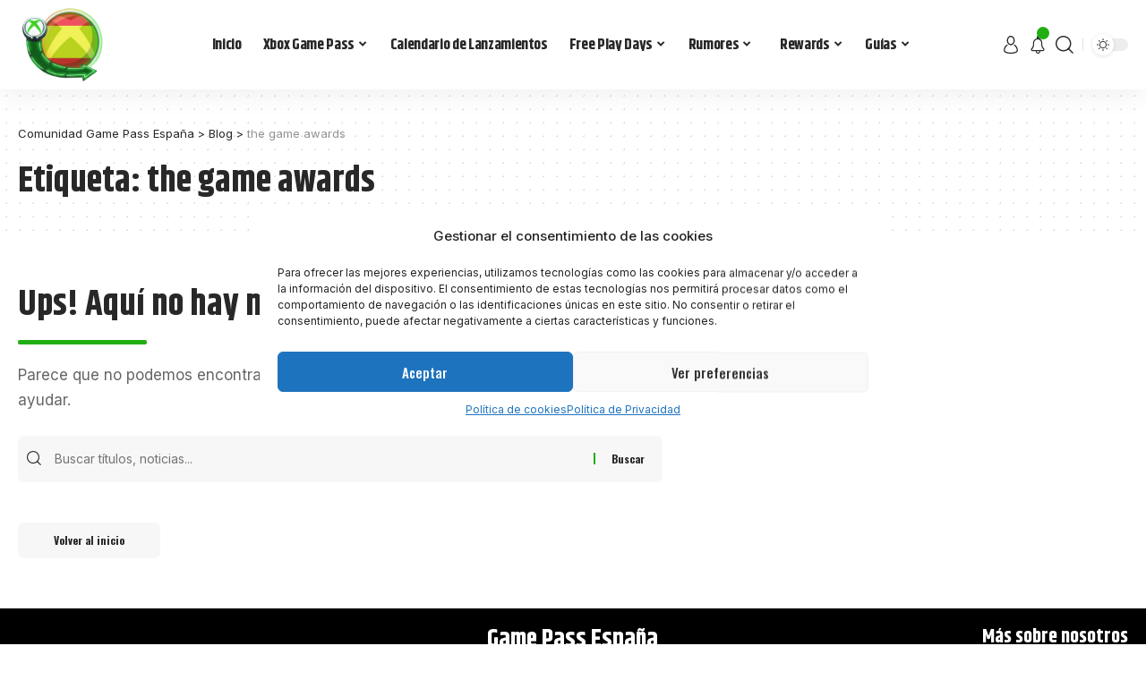

--- FILE ---
content_type: text/html; charset=utf-8
request_url: https://www.google.com/recaptcha/api2/aframe
body_size: 268
content:
<!DOCTYPE HTML><html><head><meta http-equiv="content-type" content="text/html; charset=UTF-8"></head><body><script nonce="4Uk8R6wJGcFP3xOdnsFfew">/** Anti-fraud and anti-abuse applications only. See google.com/recaptcha */ try{var clients={'sodar':'https://pagead2.googlesyndication.com/pagead/sodar?'};window.addEventListener("message",function(a){try{if(a.source===window.parent){var b=JSON.parse(a.data);var c=clients[b['id']];if(c){var d=document.createElement('img');d.src=c+b['params']+'&rc='+(localStorage.getItem("rc::a")?sessionStorage.getItem("rc::b"):"");window.document.body.appendChild(d);sessionStorage.setItem("rc::e",parseInt(sessionStorage.getItem("rc::e")||0)+1);localStorage.setItem("rc::h",'1767837531220');}}}catch(b){}});window.parent.postMessage("_grecaptcha_ready", "*");}catch(b){}</script></body></html>

--- FILE ---
content_type: text/css
request_url: https://gamepass.es/wp-content/cache/autoptimize/css/autoptimize_single_bf9fc6b03f334bd4d5bcf1ad59622a4b.css?ver=1738772437
body_size: 1211
content:
.elementor-110 .elementor-element.elementor-element-744f718>.elementor-container>.elementor-column>.elementor-widget-wrap{align-content:center;align-items:center}.elementor-110 .elementor-element.elementor-element-744f718:not(.elementor-motion-effects-element-type-background),.elementor-110 .elementor-element.elementor-element-744f718>.elementor-motion-effects-container>.elementor-motion-effects-layer{background-color:#000}.elementor-110 .elementor-element.elementor-element-744f718 .elementor-column-gap-custom .elementor-column>.elementor-element-populated{padding:10px}.elementor-110 .elementor-element.elementor-element-744f718{transition:background .3s,border .3s,border-radius .3s,box-shadow .3s;padding:0 10px}.elementor-110 .elementor-element.elementor-element-744f718>.elementor-background-overlay{transition:background .3s,border-radius .3s,opacity .3s}.elementor-110 .elementor-element.elementor-element-7c98cdd.elementor-column>.elementor-widget-wrap{justify-content:flex-end}.elementor-110 .elementor-element.elementor-element-103ce4b{width:auto;max-width:auto}.elementor-110 .elementor-element.elementor-element-103ce4b .qlink a{font-family:"Inter",Sans-serif;font-size:13px;font-weight:400;text-transform:uppercase}.elementor-110 .elementor-element.elementor-element-75aaa4e>.elementor-container>.elementor-column>.elementor-widget-wrap{align-content:center;align-items:center}.elementor-110 .elementor-element.elementor-element-75aaa4e:not(.elementor-motion-effects-element-type-background),.elementor-110 .elementor-element.elementor-element-75aaa4e>.elementor-motion-effects-container>.elementor-motion-effects-layer{background-color:transparent;background-image:linear-gradient(180deg,#107c10 0%,#18a100 100%)}.elementor-110 .elementor-element.elementor-element-75aaa4e>.elementor-container{max-width:1098px}.elementor-110 .elementor-element.elementor-element-75aaa4e .elementor-column-gap-custom .elementor-column>.elementor-element-populated{padding:0}.elementor-110 .elementor-element.elementor-element-75aaa4e{transition:background .3s,border .3s,border-radius .3s,box-shadow .3s;padding:20px 0}.elementor-110 .elementor-element.elementor-element-75aaa4e>.elementor-background-overlay{transition:background .3s,border-radius .3s,opacity .3s}.elementor-110 .elementor-element.elementor-element-552dae0{text-align:center}.elementor-110 .elementor-element.elementor-element-552dae0 .elementor-heading-title{color:#fff}[data-theme=dark] .elementor-110 .elementor-element.elementor-element-552dae0 .elementor-heading-title{color:#fff}.elementor-110 .elementor-element.elementor-element-696e362{text-align:center}.elementor-110 .elementor-element.elementor-element-696e362 .elementor-heading-title{color:#fff}[data-theme=dark] .elementor-110 .elementor-element.elementor-element-696e362 .elementor-heading-title{color:#fff}.elementor-110 .elementor-element.elementor-element-5a70a56{text-align:center}.elementor-bc-flex-widget .elementor-110 .elementor-element.elementor-element-c9f1d9d.elementor-column .elementor-widget-wrap{align-items:center}.elementor-110 .elementor-element.elementor-element-c9f1d9d.elementor-column.elementor-element[data-element_type="column"]>.elementor-widget-wrap.elementor-element-populated{align-content:center;align-items:center}.elementor-110 .elementor-element.elementor-element-c9f1d9d.elementor-column>.elementor-widget-wrap{justify-content:flex-end}.elementor-110 .elementor-element.elementor-element-1f8738e{width:auto;max-width:auto}.elementor-110 .elementor-element.elementor-element-1f8738e>.elementor-widget-container{padding:0 0 0 20px}.elementor-110 .elementor-element.elementor-element-1f8738e .dark-mode-slide{transform:scale(150%);-webkit-transform:scale(150%)}.elementor-110 .elementor-element.elementor-element-1f8738e .dark-mode-slide .svg-mode-light{color:#000}.elementor-110 .elementor-element.elementor-element-1f8738e .dark-mode-slide .svg-mode-dark{color:#cf0000}.elementor-110 .elementor-element.elementor-element-9f2524d .elementor-button{background-color:#00000000;font-family:"Oswald",Sans-serif;font-size:13px;font-weight:700;fill:#fff;color:#fff;border-style:solid;border-width:1px;border-radius:3px 0 0}.elementor-110 .elementor-element.elementor-element-9f2524d{width:auto;max-width:auto}.elementor-110 .elementor-element.elementor-element-9f2524d>.elementor-widget-container{margin:0 0 0 10px}.elementor-110 .elementor-element.elementor-element-9f2524d .elementor-button-content-wrapper{flex-direction:row}.elementor-110 .elementor-element.elementor-element-9f2524d .elementor-button .elementor-button-content-wrapper{gap:5px}.elementor-110 .elementor-element.elementor-element-5fc5385>.elementor-container>.elementor-column>.elementor-widget-wrap{align-content:center;align-items:center}.elementor-110 .elementor-element.elementor-element-5fc5385:not(.elementor-motion-effects-element-type-background),.elementor-110 .elementor-element.elementor-element-5fc5385>.elementor-motion-effects-container>.elementor-motion-effects-layer{background-color:#000}.elementor-110 .elementor-element.elementor-element-5fc5385>.elementor-container{max-width:1280px}.elementor-110 .elementor-element.elementor-element-5fc5385 .elementor-column-gap-custom .elementor-column>.elementor-element-populated{padding:0}.elementor-110 .elementor-element.elementor-element-5fc5385{transition:background .3s,border .3s,border-radius .3s,box-shadow .3s}.elementor-110 .elementor-element.elementor-element-5fc5385>.elementor-background-overlay{transition:background .3s,border-radius .3s,opacity .3s}.elementor-110 .elementor-element.elementor-element-dc06662.elementor-column>.elementor-widget-wrap{justify-content:center}.elementor-110 .elementor-element.elementor-element-f45dc1b{width:auto;max-width:auto;--nav-color:#fff;--nav-color-10:#FFFFFF1a}.elementor-110 .elementor-element.elementor-element-f45dc1b .main-menu>li>a{font-size:28px}.elementor-110 .elementor-element.elementor-element-a4004f0{width:auto;max-width:auto}.elementor-110 .elementor-element.elementor-element-a4004f0 i.wnav-icon{font-size:40px}.elementor-110 .elementor-element.elementor-element-a4004f0 .search-btn>.search-icon-svg{font-size:40px}.elementor-110 .elementor-element.elementor-element-a4004f0 .search-icon-svg{mask-image:url(https://foxiz.themeruby.com/monster/wp-content/uploads/sites/5/2022/06/custom-search.svg);-webkit-mask-image:url(https://foxiz.themeruby.com/monster/wp-content/uploads/sites/5/2022/06/custom-search.svg);background-image:none}.elementor-110 .elementor-element.elementor-element-a4004f0 .w-header-search>.icon-holder{justify-content:flex-start}.elementor-110 .elementor-element.elementor-element-a4004f0 i.wnav-icon,.elementor-110 .elementor-element.elementor-element-a4004f0 .header-search-label,.elementor-110 .elementor-element.elementor-element-a4004f0 .icon-holder>.search-icon-svg{color:#fff}[data-theme=dark] .elementor-110 .elementor-element.elementor-element-a4004f0 i.wnav-icon{color:#fff}[data-theme=dark] .elementor-110 .elementor-element.elementor-element-a4004f0 .icon-holder>.search-icon-svg{color:#fff}.elementor-110 .elementor-element.elementor-element-a4004f0 .header-dropdown{right:-280px;left:auto}.elementor-110 .elementor-element.elementor-element-a4004f0 .w-header-search .header-dropdown{--subnav-bg:#000;--subnav-bg-from:#000}[data-theme=dark] .elementor-110 .elementor-element.elementor-element-a4004f0 .w-header-search .header-dropdown{--subnav-bg:#000;--subnav-bg-from:#000}

--- FILE ---
content_type: text/css
request_url: https://gamepass.es/wp-content/cache/autoptimize/css/autoptimize_single_765169ac1f56bac4bae0062fdae30327.css?ver=1738772437
body_size: 642
content:
.elementor-125 .elementor-element.elementor-element-e2720f6:not(.elementor-motion-effects-element-type-background),.elementor-125 .elementor-element.elementor-element-e2720f6>.elementor-motion-effects-container>.elementor-motion-effects-layer{background-color:#000}.elementor-125 .elementor-element.elementor-element-e2720f6>.elementor-container{max-width:1280px}.elementor-125 .elementor-element.elementor-element-e2720f6{transition:background .3s,border .3s,border-radius .3s,box-shadow .3s;margin-top:6px;margin-bottom:0;padding:0 0 30px}.elementor-125 .elementor-element.elementor-element-e2720f6>.elementor-background-overlay{transition:background .3s,border-radius .3s,opacity .3s}.elementor-125 .elementor-element.elementor-element-fbb931f .elementor-column-gap-custom .elementor-column>.elementor-element-populated{padding:20px}.elementor-125 .elementor-element.elementor-element-f93da72 .elementor-column-gap-custom .elementor-column>.elementor-element-populated{padding:20px}.elementor-bc-flex-widget .elementor-125 .elementor-element.elementor-element-2b70db1.elementor-column .elementor-widget-wrap{align-items:flex-end}.elementor-125 .elementor-element.elementor-element-2b70db1.elementor-column.elementor-element[data-element_type="column"]>.elementor-widget-wrap.elementor-element-populated{align-content:flex-end;align-items:flex-end}.elementor-125 .elementor-element.elementor-element-802dbbd>.elementor-element-populated{border-style:solid;border-color:#FFFFFF30}.elementor-125 .elementor-element.elementor-element-967e3ef{text-align:center}.elementor-125 .elementor-element.elementor-element-967e3ef .elementor-heading-title{color:#fff}[data-theme=dark] .elementor-125 .elementor-element.elementor-element-967e3ef .elementor-heading-title{color:#fff}.elementor-125 .elementor-element.elementor-element-40b1332.elementor-column>.elementor-widget-wrap{justify-content:flex-end}.elementor-125 .elementor-element.elementor-element-6a994a5{width:auto;max-width:auto}.elementor-125 .elementor-element.elementor-element-6a994a5>.elementor-widget-container{margin:0 0 10px}.elementor-125 .elementor-element.elementor-element-d3f558a .sidebar-menu a{padding-bottom:-10px;margin-bottom:-10px;font-size:16px}.elementor-125 .elementor-element.elementor-element-d3f558a .sidebar-menu{text-align:right}.elementor-125 .elementor-element.elementor-element-d3f558a .sidebar-menu a>span{color:#fff}.elementor-125 .elementor-element.elementor-element-d3f558a .sidebar-menu a:hover>span{color:#777}[data-theme=dark] .elementor-125 .elementor-element.elementor-element-d3f558a .sidebar-menu a>span{color:#fff}[data-theme=dark] .elementor-125 .elementor-element.elementor-element-d3f558a .sidebar-menu a:hover>span{color:#777}@media(max-width:1024px) and (min-width:768px){.elementor-125 .elementor-element.elementor-element-2b70db1{width:50%}.elementor-125 .elementor-element.elementor-element-802dbbd{width:50%}.elementor-125 .elementor-element.elementor-element-40b1332{width:100%}}@media(max-width:1024px){.elementor-125 .elementor-element.elementor-element-e2720f6{margin-top:120px;margin-bottom:0}}@media(max-width:767px){.elementor-125 .elementor-element.elementor-element-e2720f6{margin-top:70px;margin-bottom:0}.elementor-125 .elementor-element.elementor-element-802dbbd>.elementor-element-populated{border-width:0 0 1px;margin:0 0 5px;--e-column-margin-right:0px;--e-column-margin-left:0px;padding:0}.elementor-125 .elementor-element.elementor-element-40b1332.elementor-column>.elementor-widget-wrap{justify-content:center}}